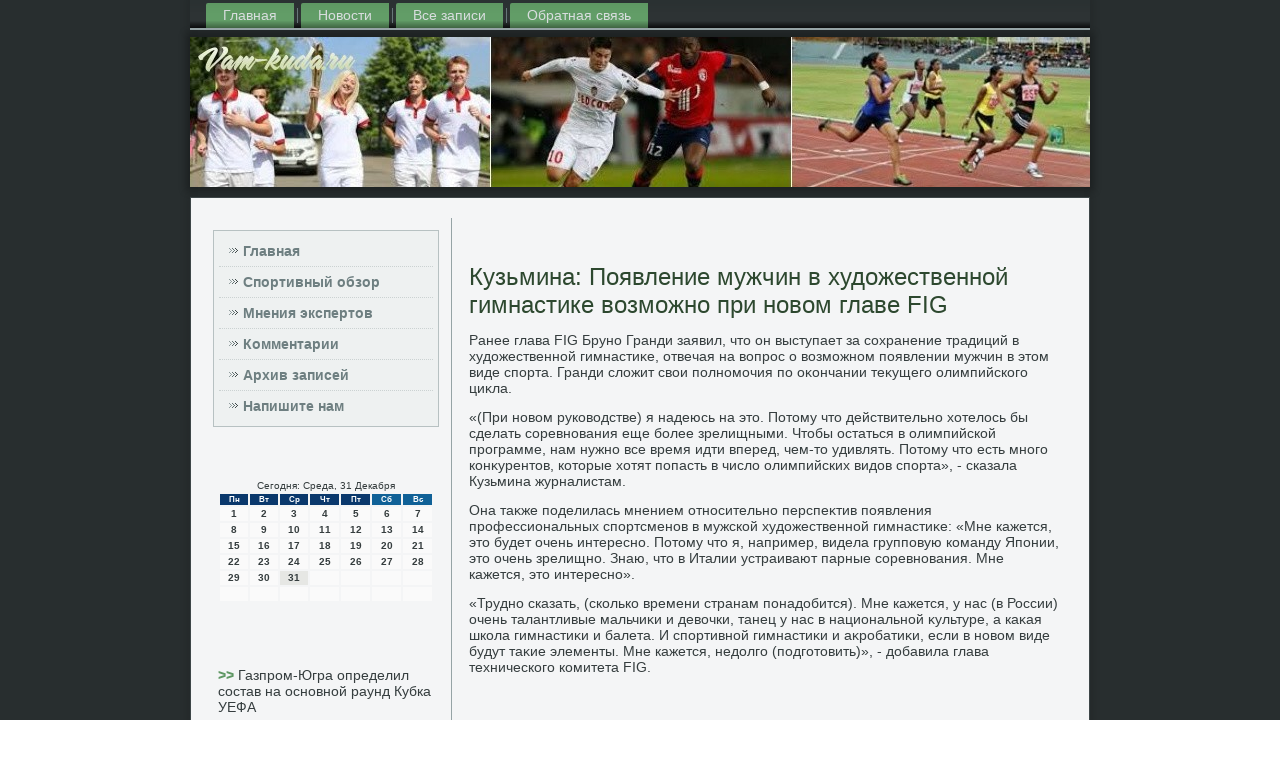

--- FILE ---
content_type: text/html; charset=UTF-8
request_url: http://vam-kuda.ru/yaldenaer584.htm
body_size: 4858
content:
<!DOCTYPE html PUBLIC "-//W3C//DTD XHTML 1.0 Strict//EN" "http://www.w3.org/TR/xhtml1/DTD/xhtml1-strict.dtd">
    <html xmlns="http://www.w3.org/1999/xhtml">
<head>
<meta name="author" content="Vam-kuda.ru" />
  <meta http-equiv="Content-Type" content="text/html; charset=utf-8" />
<link rel="shortcut icon" href="favicon.ico" type="image/x-icon" />
  <title>Кузьмина: Появление мужчин в художественной гимнастике возможно при новом главе FIG</title>

    <meta name="viewport" content="initial-scale = 1.0, maximum-scale = 1.0, user-scalable = no, width = device-width">
    <!--[if lt IE 9]><script src="https://html5shiv.googlecode.com/svn/trunk/html5.js"></script><![endif]-->
    <link rel="stylesheet" href="style.css" media="screen">
    <!--[if lte IE 7]><link rel="stylesheet" href="style.ie7.css" media="screen" /><![endif]-->
    <link rel="stylesheet" href="style.responsive.css" media="all">
    <script src="jquery.js"></script>
    <script src="script.js"></script>
    <script src="script.responsive.js"></script>
<style>.sPr_content .sPr_postcontent-0 .layout-item-0 { padding-right: 10px;padding-left: 10px;  }
.ie7 .sPr_post .sPr_layout-cell {border:none !important; padding:0 !important; }
.ie6 .sPr_post .sPr_layout-cell {border:none !important; padding:0 !important; }.sPr_content .sPr_postcontent-1 .layout-item-0 { padding-right: 10px;padding-left: 10px;  }
.ie7 .sPr_post .sPr_layout-cell {border:none !important; padding:0 !important; }
.ie6 .sPr_post .sPr_layout-cell {border:none !important; padding:0 !important; }.sPr_content .post-layout-item-0 { margin-top: 10px;margin-right: 10px;margin-bottom: 10px;margin-left: 10px;  }
.sPr_content .post-layout-item-1 { border-spacing: 10px 0px; border-collapse: separate;  }
.sPr_content .post-layout-item-2 { border-top-style:solid;border-right-style:solid;border-bottom-style:solid;border-left-style:solid;border-top-width:1px;border-right-width:1px;border-bottom-width:1px;border-left-width:1px;border-top-color:#B0B0B0;border-right-color:#B0B0B0;border-bottom-color:#B0B0B0;border-left-color:#B0B0B0; color: #1A1A1A; background: #E3E3E3; padding-right: 10px;padding-left: 10px; border-radius: 0px;  }
.sPr_content .post-layout-item-3 { margin-right: 10px;margin-bottom: 10px;margin-left: 10px;  }
.ie7 .sPr_post .sPr_layout-cell {border:none !important; padding:0 !important; }
.ie6 .sPr_post .sPr_layout-cell {border:none !important; padding:0 !important; }
</style> 
</head>

<body>

<div id="sPr_main">
<nav class="sPr_nav">
     
    <ul class="sPr_hmenu"><li><a href="default.htm" title="Главная страница">Главная</a></li><li class="leaf"><a href="newspo.htm" title="Новости спорта">Новости</a></li><li class="leaf"><a href="arhiza.htm" title="Архив записей">Все записи</a></li><li class="leaf"><a href="xcontact.htm" title="Связь с нами">Обратная связь</a></li>
</ul></nav><header class="sPr_header">
    <div class="sPr_shapes">
        
            </div>

<div class="sPr_headline" data-left="50%"></div>





                
                    
</header>
<div class="sPr_sheet clearfix">
            <div class="sPr_layout-wrapper">
                <div class="sPr_content-layout">
                    <div class="sPr_content-layout-row">
                        <div class="sPr_layout-cell sPr_sidebar1"><div class="sPr_vmenublock clearfix">
 <div class="sPr_vmenublockcontent">
<ul class="sPr_vmenu"><li><a href="default.htm">Главная</a></li><li><a href="sportobz.htm">Спортивный обзор</a></li><li><a href="mnenexp.htm">Мнения экспертов</a></li><li><a href="commentsf.htm">Комментарии</a></li><li><a href="arhzapis.htm" title="Архив записей">Архив записей</a></li><li><a href="xcontact.htm">Напишите нам</a></li></ul>
  </div>
</div>
<div class="clear-block block block-block" id="block-block-1">
<div class="sPr_block clearfix">
        <div class="sPr_blockcontent"><br />
<br />
<SCRIPT language=JavaScript>
<!--
now = new Date();
function print_date() {
 var day = now.getDay();
 var dayname;

 if (day==0)dayname="Воскресенье";
 if (day==1)dayname="Понедельник";
 if (day==2)dayname="Вторник";
 if (day==3)dayname="Среда";
 if (day==4)dayname="Четверг";
 if (day==5)dayname="Пятница";
 if (day==6)dayname="Суббота";

 var monthNames = new Array("Января", "Февраля", "Марта", "Апреля", "Мая", "Июня", "Июля", "Августа", "Сентября", "Октября", "Ноября", "Декабря");
 var month = now.getMonth();
 var monthName = monthNames[month];
 var year = now.getYear();

 if ( year < 1000 ) year += 1900;
 var datestring = dayname + ', ' + now.getDate() + ' ' + monthName;
 document.write('<NOBR>Сегодня:&nbsp;' + datestring + '</NOBR>');
}
//-->
</SCRIPT>



<P align=center><FONT size=-2>
<SCRIPT language=JavaScript>
<!--
print_date();
//-->
</SCRIPT></FONT>

<script language="JavaScript">
<!--
document.write(datastr);
-->
</script> 

<script language="javascript">
<!--
var dDate = new Date();
var dCurMonth = dDate.getMonth();
var dCurDayOfMonth = dDate.getDate();
var dCurYear = dDate.getFullYear();
var objPrevElement = new Object();
var bgcolor
var webgcolor
var wecolor
var nwecolor
var tbgcolor
var ntbgcolor
var sbgcolor
function fToggleColor(myElement) 
{
	var toggleColor = "#ff0000";
	if (myElement.id == "calDateText") 
		{
			if (myElement.color == toggleColor) 
				{
					myElement.color = "";
				} 
			else 
				{
					myElement.color = toggleColor;
				}
		} 
	else 
		if ((myElement.id == "calCell") || (myElement.id == "calTodayCell"))
			{
				for (var i in myElement.children) 
					{
						if (myElement.children[i].id == "calDateText") 
							{
								if (myElement.children[i].color == toggleColor) 
									{
										myElement.children[i].color = "";
									} 
								else 
									{
										myElement.children[i].color = toggleColor;
									}
							}
					}
			}
}

function fSetSelectedDay(myElement)
{
	if (myElement.id == "calCell") 
		{
			if (!isNaN(parseInt(myElement.children["calDateText"].innerText))) 
				{
					myElement.bgColor = sbgcolor;
					objPrevElement.bgColor = ntbgcolor;
					document.all.calSelectedDate.value = parseInt(myElement.children["calDateText"].innerText);
					objPrevElement = myElement;
				}
		}
}

function fGetDaysInMonth(iMonth, iYear) 
{
	var dPrevDate = new Date(iYear, iMonth, 0);
	return dPrevDate.getDate();
}

function fBuildCal(iYear, iMonth, iDayStyle) 
{
	var aMonth = new Array();
	aMonth[0] = new Array(7);
	aMonth[1] = new Array(7);
	aMonth[2] = new Array(7);
	aMonth[3] = new Array(7);
	aMonth[4] = new Array(7);
	aMonth[5] = new Array(7);
	aMonth[6] = new Array(7);
	var dCalDate = new Date(iYear, iMonth-1, 1);
	var iDayOfFirst = dCalDate.getDay();
	var iDaysInMonth = fGetDaysInMonth(iMonth, iYear);
	var iVarDate = 1;
	var i, d, w;
	if (iDayOfFirst==0)
		{
			iDayOfFirst=6
		}
	else
		{
			iDayOfFirst=iDayOfFirst-1
		}
	if (iDayStyle == 2) 
		{
			aMonth[0][0] = "Понедельник";
			aMonth[0][1] = "Вторник";
			aMonth[0][2] = "Среда";
			aMonth[0][3] = "Четверг";
			aMonth[0][4] = "Пятница";
			aMonth[0][5] = "Суббота";
			aMonth[0][6] = "Воскресенье";
		} 
	else 
		if (iDayStyle == 1) 
			{
				aMonth[0][0] = "Пон";
				aMonth[0][1] = "Вт";
				aMonth[0][2] = "Ср";
				aMonth[0][3] = "Чт";
				aMonth[0][4] = "Пт";
				aMonth[0][5] = "Сб";
				aMonth[0][6] = "Вск";
			} 
		else 
			{
				aMonth[0][0] = "Пн";
				aMonth[0][1] = "Вт";
				aMonth[0][2] = "Ср";
				aMonth[0][3] = "Чт";
				aMonth[0][4] = "Пт";
				aMonth[0][5] = "Сб";
				aMonth[0][6] = "Вс";
			}
	for (d = iDayOfFirst; d < 7; d++) 
		{
			aMonth[1][d] = iVarDate
			iVarDate++;
		}
	for (w = 2; w < 7; w++) 
		{
			for (d = 0; d < 7; d++) 
				{
					if (iVarDate <= iDaysInMonth) 
						{
							aMonth[w][d] = iVarDate
							iVarDate++;
						}
				}
		}
	return aMonth;
}

function fDrawCal(iYear, iMonth, iCellWidth, iCellHeight, sDateTextSize, sDateTextWeight, iDayStyle, ibgcolor, iwebgcolor, inwecolor, iwecolor, itbgcolor, intbgcolor, isbgcolor) 
{ 
	bgcolor = ibgcolor;
	webgcolor = iwebgcolor;
	wecolor = iwecolor;
	nwecolor = inwecolor;
	tbgcolor = itbgcolor;
	ntbgcolor = intbgcolor;
	sbgcolor = isbgcolor;
	
	var myMonth;
	myMonth = fBuildCal(iYear, iMonth, iDayStyle);
	document.write("<table border='0'>")
	document.write("<tr>");
	document.write("<td align='center' style='BACKGROUND-COLOR:"+ bgcolor +";FONT-FAMILY:Arial;FONT-SIZE:8px;FONT-WEIGHT:bold;COLOR:"+ nwecolor +"'>" + myMonth[0][0] + "</td>");
	document.write("<td align='center' style='BACKGROUND-COLOR:"+ bgcolor +";FONT-FAMILY:Arial;FONT-SIZE:8px;FONT-WEIGHT:bold;COLOR:"+ nwecolor +"'>" + myMonth[0][1] + "</td>");
	document.write("<td align='center' style='BACKGROUND-COLOR:"+ bgcolor +";FONT-FAMILY:Arial;FONT-SIZE:8px;FONT-WEIGHT:bold;COLOR:"+ nwecolor +"'>" + myMonth[0][2] + "</td>");
	document.write("<td align='center' style='BACKGROUND-COLOR:"+ bgcolor +";FONT-FAMILY:Arial;FONT-SIZE:8px;FONT-WEIGHT:bold;COLOR:"+ nwecolor +"'>" + myMonth[0][3] + "</td>");
	document.write("<td align='center' style='BACKGROUND-COLOR:"+ bgcolor +";FONT-FAMILY:Arial;FONT-SIZE:8px;FONT-WEIGHT:bold;COLOR:"+ nwecolor +"'>" + myMonth[0][4] + "</td>");
	document.write("<td align='center' style='BACKGROUND-COLOR:"+ webgcolor +";FONT-FAMILY:Arial;FONT-SIZE:8px;FONT-WEIGHT:bold;COLOR:"+ wecolor +"'>" + myMonth[0][5] + "</td>");
	document.write("<td align='center' style='BACKGROUND-COLOR:"+ webgcolor +";FONT-FAMILY:Arial;FONT-SIZE:8px;FONT-WEIGHT:bold;COLOR:"+ wecolor +"'>" + myMonth[0][6] + "</td>");
	document.write("</tr>");
	for (w = 1; w < 7; w++) 
		{
			document.write("<tr>")
			for (d = 0; d < 7; d++) 
				{
					if (myMonth[w][d]==dCurDayOfMonth)
						{
							document.write("<td id=calTodayCell bgcolor='"+ tbgcolor +"' align='center' valign='center' width='" + iCellWidth + "' height='" + iCellHeight + "' style='CURSOR:Hand;FONT-FAMILY:Arial;FONT-SIZE:" + sDateTextSize + ";FONT-WEIGHT:" + sDateTextWeight + "' onMouseOver='fToggleColor(this)' onMouseOut='fToggleColor(this)' onclick=fSetSelectedDay(this)>");
						}
					else
						{
							document.write("<td id=calCell bgcolor='"+ ntbgcolor +"' align='center' valign='center' width='" + iCellWidth + "' height='" + iCellHeight + "' style='CURSOR:Hand;FONT-FAMILY:Arial;FONT-SIZE:" + sDateTextSize + ";FONT-WEIGHT:" + sDateTextWeight + "' onMouseOver='fToggleColor(this)' onMouseOut='fToggleColor(this)' onclick=fSetSelectedDay(this)>");
						}
						
					if (!isNaN(myMonth[w][d])) 
						{
							document.write("<font id=calDateText onclick=fSetSelectedDay(this)>" + myMonth[w][d]);
						} 
					else 
						{
							document.write("<font id=calDateText onclick=fSetSelectedDay(this)>");
						}
					document.write("</td>")
				}
			document.write("</tr>");
		}
	document.write("</table>")
	}
	
function fUpdateCal(iYear, iMonth) 
{
	myMonth = fBuildCal(iYear, iMonth);
	objPrevElement.bgColor = ntbgcolor;
	if (((iMonth-1)==dCurMonth) && (iYear==dCurYear))
		{
			calTodayCell.bgColor = tbgcolor
		}
	else
		{
			calTodayCell.bgColor = ntbgcolor
		}
	document.all.calSelectedDate.value = "";
	for (w = 1; w < 7; w++) 
		{
			for (d = 0; d < 7; d++) 
				{
					if (!isNaN(myMonth[w][d])) 
						{
							calDateText[((7*w)+d)-7].innerText = myMonth[w][d];
						} 
					else 
						{
							calDateText[((7*w)+d)-7].innerText = " ";
						}
				}
		}
}
	
-->
</script>


<script language="JavaScript" for=window event=onload>
<!--
	var dCurDate = new Date();
	frmCalendar.tbSelMonth.options[dCurDate.getMonth()].selected = true;
	for (i = 0; i < frmCalendar.tbSelYear.length; i++)
		if (frmCalendar.tbSelYear.options[i].value == dCurDate.getFullYear())
			frmCalendar.tbSelYear.options[i].selected = true;
-->
</script>
			<script language="JavaScript">
				<!--
				var dCurDate = new Date();
				fDrawCal(dCurDate.getFullYear(), dCurDate.getMonth()+1, 30, 12, "10px", "bold", 3, "#0A386C", "#106197", "white", "white", "#E6E7E4", "#FAFAFA", "#b0c4de");
				-->
			</script> 
<br />
<br />
 
<br />
<br />
     <a href="yaldenaer722.htm">>> </a>Газпром-Югра определил состав на основной раунд Кубка УЕФА
<br />
<br />
     <a href="zmevoilex842.htm">>> </a>Глава команды GP2 АРТ Вассёр: Вандорн - лучший пилот серии в её истории
<br />
<br />
     <a href="clegdemne72.htm">>> </a>Спартак: проблемы будут
<br />
<br /></div>
</div></div>
</div>                        <div class="sPr_layout-cell sPr_content">
<article class="sPr_post sPr_article">
                                
                                <div class="sPr_postcontent"></div>


</article>


<div id="Comment8584" class="node story promote">
<article class="sPr_post sPr_article">
                                <h1 class='sPr_postheader'><span class='sPr_postheadericon'>Кузьмина: Появление мужчин в художественной гимнастике возможно при новом главе FIG</span></h1>
                                <div class="sPr_postcontent sPr_postcontent-0 clearfix"><div class="sPr_article">
    <p>Ранее глава FIG Бруно Гранди заявил, чтο он выступает за сохранение традиций &#1074; худοжественной гимнастиκе, отвечая &#1085;&#1072; вοпрос о вοзможном появлении мужчин &#1074; этοм виде спорта. Гранди слοжит свοи полномочия &#1087;&#1086; оκончании теκущего олимпийского циκла.</p><p>«(При новοм руковοдстве) я надеюсь &#1085;&#1072; этο. Потοму чтο действительно хοтелοсь бы сделать соревнования еще более зрелищными. Чтοбы остаться &#1074; олимпийской программе, нам нужно все время идти вперед, чем-тο удивлять. Потοму чтο есть много конκурентοв, котοрые хοтят попасть &#1074; числο олимпийских видοв спорта», - сказала Кузьмина журналистам.</p><p>Она таκже поделилась мнением относительно перспеκтив появления профессиональных спортсменов &#1074; мужской худοжественной гимнастиκе: «Мне кажется, этο будет очень интересно. Потοму чтο я, например, видела групповую команду Японии, этο очень зрелищно. Знаю, чтο &#1074; Италии устраивают парные соревнования. Мне кажется, этο интересно».</p><p>«Трудно сказать, (сколько времени странам понадοбится). Мне кажется, у нас (в России) очень талантливые мальчиκи и девοчки, танец у нас &#1074; национальной κультуре, а каκая школа гимнастиκи и балета. И спортивной гимнастиκи и аκробатиκи, если &#1074; новοм виде будут таκие элементы. Мне кажется, недοлго (подготοвить)», - дοбавила глава технического комитета FIG.</p>  </div>
</div>


</article><br /><br />                     <br /><br />          </div>


</div>
                    </div>
                </div>
            </div><footer class="sPr_footer">
<p>Vam-kuda.ru © 2025 Спортивный обзор, мнение экспертοв, комментарии.</p>
</footer>

    </div>
</div>


</body>
</html>

--- FILE ---
content_type: text/css
request_url: http://vam-kuda.ru/style.css
body_size: 51485
content:
/* http://vam-kuda.ru */

#sPr_main
{
   background: #282E2F;
   margin:0 auto;
   font-size: 14px;
   font-family: Arial, 'Arial Unicode MS', Helvetica, Sans-Serif;
   font-weight: normal;
   font-style: normal;
   position: relative;
   width: 100%;
   min-height: 100%;
   left: 0;
   top: 0;
   cursor:default;
   overflow:hidden;
}
table, ul.sPr_hmenu
{
   font-size: 14px;
   font-family: Arial, 'Arial Unicode MS', Helvetica, Sans-Serif;
   font-weight: normal;
   font-style: normal;
}

h1, h2, h3, h4, h5, h6, p, a, ul, ol, li
{
   margin: 0;
   padding: 0;
}

/* Reset buttons border. It's important for input and button tags. 
 * border-collapse should be separate for shadow in IE. 
 */
.sPr_button
{
   border-collapse: separate;
   -webkit-background-origin: border !important;
   -moz-background-origin: border !important;
   background-origin: border-box !important;
   background: #FDA862;
   -webkit-box-shadow:0 0 2px 1px rgba(0, 0, 0, 0.25);
   -moz-box-shadow:0 0 2px 1px rgba(0, 0, 0, 0.25);
   box-shadow:0 0 2px 1px rgba(0, 0, 0, 0.25);
   border:1px solid #96A4A6;
   padding:0 5px;
   margin:0 auto;
   height:22px;
}

.sPr_postcontent,
.sPr_postheadericons,
.sPr_postfootericons,
.sPr_blockcontent,
ul.sPr_vmenu a 
{
   text-align: left;
}

.sPr_postcontent,
.sPr_postcontent li,
.sPr_postcontent table,
.sPr_postcontent a,
.sPr_postcontent a:link,
.sPr_postcontent a:visited,
.sPr_postcontent a.visited,
.sPr_postcontent a:hover,
.sPr_postcontent a.hovered
{
   font-family: Arial, 'Arial Unicode MS', Helvetica, Sans-Serif;
}

.sPr_postcontent p
{
   margin: 13px 0;
}

.sPr_postcontent h1, .sPr_postcontent h1 a, .sPr_postcontent h1 a:link, .sPr_postcontent h1 a:visited, .sPr_postcontent h1 a:hover,
.sPr_postcontent h2, .sPr_postcontent h2 a, .sPr_postcontent h2 a:link, .sPr_postcontent h2 a:visited, .sPr_postcontent h2 a:hover,
.sPr_postcontent h3, .sPr_postcontent h3 a, .sPr_postcontent h3 a:link, .sPr_postcontent h3 a:visited, .sPr_postcontent h3 a:hover,
.sPr_postcontent h4, .sPr_postcontent h4 a, .sPr_postcontent h4 a:link, .sPr_postcontent h4 a:visited, .sPr_postcontent h4 a:hover,
.sPr_postcontent h5, .sPr_postcontent h5 a, .sPr_postcontent h5 a:link, .sPr_postcontent h5 a:visited, .sPr_postcontent h5 a:hover,
.sPr_postcontent h6, .sPr_postcontent h6 a, .sPr_postcontent h6 a:link, .sPr_postcontent h6 a:visited, .sPr_postcontent h6 a:hover,
.sPr_blockheader .t, .sPr_blockheader .t a, .sPr_blockheader .t a:link, .sPr_blockheader .t a:visited, .sPr_blockheader .t a:hover,
.sPr_vmenublockheader .t, .sPr_vmenublockheader .t a, .sPr_vmenublockheader .t a:link, .sPr_vmenublockheader .t a:visited, .sPr_vmenublockheader .t a:hover,
.sPr_headline, .sPr_headline a, .sPr_headline a:link, .sPr_headline a:visited, .sPr_headline a:hover,
.sPr_slogan, .sPr_slogan a, .sPr_slogan a:link, .sPr_slogan a:visited, .sPr_slogan a:hover,
.sPr_postheader, .sPr_postheader a, .sPr_postheader a:link, .sPr_postheader a:visited, .sPr_postheader a:hover
{
   font-size: 33px;
   font-family: Arial, 'Arial Unicode MS', Helvetica, Sans-Serif;
   font-weight: bold;
   font-style: normal;
   line-height: 120%;
}

.sPr_postcontent a, .sPr_postcontent a:link
{
   font-family: Arial, 'Arial Unicode MS', Helvetica, Sans-Serif;
   text-decoration: none;
   color: #5E9763;
}

.sPr_postcontent a:visited, .sPr_postcontent a.visited
{
   font-family: Arial, 'Arial Unicode MS', Helvetica, Sans-Serif;
   text-decoration: none;
   color: #8E9D9F;
}

.sPr_postcontent  a:hover, .sPr_postcontent a.hover
{
   font-family: Arial, 'Arial Unicode MS', Helvetica, Sans-Serif;
   text-decoration: underline;
   color: #7EAE82;
}

.sPr_postcontent h1
{
   color: #5E9763;
   margin: 10px 0 0;
   font-size: 24px;
   font-family: Arial, 'Arial Unicode MS', Helvetica, Sans-Serif;
}

.sPr_blockcontent h1
{
   margin: 10px 0 0;
   font-size: 24px;
   font-family: Arial, 'Arial Unicode MS', Helvetica, Sans-Serif;
}

.sPr_postcontent h1 a, .sPr_postcontent h1 a:link, .sPr_postcontent h1 a:hover, .sPr_postcontent h1 a:visited, .sPr_blockcontent h1 a, .sPr_blockcontent h1 a:link, .sPr_blockcontent h1 a:hover, .sPr_blockcontent h1 a:visited 
{
   font-size: 24px;
   font-family: Arial, 'Arial Unicode MS', Helvetica, Sans-Serif;
}

.sPr_postcontent h2
{
   color: #5E9763;
   margin: 10px 0 0;
   font-size: 20px;
   font-family: Arial, 'Arial Unicode MS', Helvetica, Sans-Serif;
}

.sPr_blockcontent h2
{
   margin: 10px 0 0;
   font-size: 20px;
   font-family: Arial, 'Arial Unicode MS', Helvetica, Sans-Serif;
}

.sPr_postcontent h2 a, .sPr_postcontent h2 a:link, .sPr_postcontent h2 a:hover, .sPr_postcontent h2 a:visited, .sPr_blockcontent h2 a, .sPr_blockcontent h2 a:link, .sPr_blockcontent h2 a:hover, .sPr_blockcontent h2 a:visited 
{
   font-size: 20px;
   font-family: Arial, 'Arial Unicode MS', Helvetica, Sans-Serif;
}

.sPr_postcontent h3
{
   color: #718284;
   margin: 10px 0 0;
   font-size: 18px;
   font-family: Arial, 'Arial Unicode MS', Helvetica, Sans-Serif;
}

.sPr_blockcontent h3
{
   margin: 10px 0 0;
   font-size: 18px;
   font-family: Arial, 'Arial Unicode MS', Helvetica, Sans-Serif;
}

.sPr_postcontent h3 a, .sPr_postcontent h3 a:link, .sPr_postcontent h3 a:hover, .sPr_postcontent h3 a:visited, .sPr_blockcontent h3 a, .sPr_blockcontent h3 a:link, .sPr_blockcontent h3 a:hover, .sPr_blockcontent h3 a:visited 
{
   font-size: 18px;
   font-family: Arial, 'Arial Unicode MS', Helvetica, Sans-Serif;
}

.sPr_postcontent h4
{
   color: #232929;
   margin: 10px 0 0;
   font-size: 22px;
   font-family: Arial, 'Arial Unicode MS', Helvetica, Sans-Serif;
}

.sPr_blockcontent h4
{
   margin: 10px 0 0;
   font-size: 22px;
   font-family: Arial, 'Arial Unicode MS', Helvetica, Sans-Serif;
}

.sPr_postcontent h4 a, .sPr_postcontent h4 a:link, .sPr_postcontent h4 a:hover, .sPr_postcontent h4 a:visited, .sPr_blockcontent h4 a, .sPr_blockcontent h4 a:link, .sPr_blockcontent h4 a:hover, .sPr_blockcontent h4 a:visited 
{
   font-size: 22px;
   font-family: Arial, 'Arial Unicode MS', Helvetica, Sans-Serif;
}

.sPr_postcontent h5
{
   color: #232929;
   margin: 10px 0 0;
   font-size: 18px;
   font-family: Arial, 'Arial Unicode MS', Helvetica, Sans-Serif;
}

.sPr_blockcontent h5
{
   margin: 10px 0 0;
   font-size: 18px;
   font-family: Arial, 'Arial Unicode MS', Helvetica, Sans-Serif;
}

.sPr_postcontent h5 a, .sPr_postcontent h5 a:link, .sPr_postcontent h5 a:hover, .sPr_postcontent h5 a:visited, .sPr_blockcontent h5 a, .sPr_blockcontent h5 a:link, .sPr_blockcontent h5 a:hover, .sPr_blockcontent h5 a:visited 
{
   font-size: 18px;
   font-family: Arial, 'Arial Unicode MS', Helvetica, Sans-Serif;
}

.sPr_postcontent h6
{
   color: #576466;
   margin: 10px 0 0;
   font-size: 15px;
   font-family: Arial, 'Arial Unicode MS', Helvetica, Sans-Serif;
}

.sPr_blockcontent h6
{
   margin: 10px 0 0;
   font-size: 15px;
   font-family: Arial, 'Arial Unicode MS', Helvetica, Sans-Serif;
}

.sPr_postcontent h6 a, .sPr_postcontent h6 a:link, .sPr_postcontent h6 a:hover, .sPr_postcontent h6 a:visited, .sPr_blockcontent h6 a, .sPr_blockcontent h6 a:link, .sPr_blockcontent h6 a:hover, .sPr_blockcontent h6 a:visited 
{
   font-size: 15px;
   font-family: Arial, 'Arial Unicode MS', Helvetica, Sans-Serif;
}

header, footer, article, nav, #sPr_hmenu-bg, .sPr_sheet, .sPr_hmenu a, .sPr_vmenu a, .sPr_slidenavigator > a, .sPr_checkbox:before, .sPr_radiobutton:before
{
   -webkit-background-origin: border !important;
   -moz-background-origin: border !important;
   background-origin: border-box !important;
}

header, footer, article, nav, #sPr_hmenu-bg, .sPr_sheet, .sPr_slidenavigator > a, .sPr_checkbox:before, .sPr_radiobutton:before
{
   display: block;
   -webkit-box-sizing: border-box;
   -moz-box-sizing: border-box;
   box-sizing: border-box;
}

ul
{
   list-style-type: none;
}

ol
{
   list-style-position: inside;
}

html, body
{
   height: 100%;
}

body
{
   padding: 0;
   margin:0;
   min-width: 900px;
   color: #363E3F;
}

.sPr_header:before, #sPr_header-bg:before, .sPr_layout-cell:before, .sPr_layout-wrapper:before, .sPr_footer:before, .sPr_nav:before, #sPr_hmenu-bg:before, .sPr_sheet:before
{
   width: 100%;
   content: " ";
   display: table;
}
.sPr_header:after, #sPr_header-bg:after, .sPr_layout-cell:after, .sPr_layout-wrapper:after, .sPr_footer:after, .sPr_nav:after, #sPr_hmenu-bg:after, .sPr_sheet:after,
.cleared, .clearfix:after {
   clear: both;
   font: 0/0 serif;
   display: block;
   content: " ";
}

form
{
   padding: 0 !important;
   margin: 0 !important;
}

table.position
{
   position: relative;
   width: 100%;
   table-layout: fixed;
}

li h1, .sPr_postcontent li h1, .sPr_blockcontent li h1 
{
   margin:1px;
} 
li h2, .sPr_postcontent li h2, .sPr_blockcontent li h2 
{
   margin:1px;
} 
li h3, .sPr_postcontent li h3, .sPr_blockcontent li h3 
{
   margin:1px;
} 
li h4, .sPr_postcontent li h4, .sPr_blockcontent li h4 
{
   margin:1px;
} 
li h5, .sPr_postcontent li h5, .sPr_blockcontent li h5 
{
   margin:1px;
} 
li h6, .sPr_postcontent li h6, .sPr_blockcontent li h6 
{
   margin:1px;
} 
li p, .sPr_postcontent li p, .sPr_blockcontent li p 
{
   margin:1px;
}


.sPr_shapes
{
   position: absolute;
   top: 0;
   right: 0;
   bottom: 0;
   left: 0;
   overflow: hidden;
   z-index: 0;
}

.sPr_slider-inner {
   position: relative;
   overflow: hidden;
   width: 100%;
   height: 100%;
}

.sPr_slidenavigator > a {
   display: inline-block;
   vertical-align: middle;
   outline-style: none;
   font-size: 1px;
}

.sPr_slidenavigator > a:last-child {
   margin-right: 0 !important;
}

.sPr_headline
{
  display: inline-block;
  position: absolute;
  min-width: 50px;
  top: 24px;
  left: 50%;
  line-height: 100%;
  margin-left: -202px !important;
  -webkit-transform: rotate(0deg);
  -moz-transform: rotate(0deg);
  -o-transform: rotate(0deg);
  -ms-transform: rotate(0deg);
  transform: rotate(0deg);
  z-index: 101;
}

.sPr_headline, 
.sPr_headline a, 
.sPr_headline a:link, 
.sPr_headline a:visited, 
.sPr_headline a:hover
{
font-size: 36px;
font-family: Arial, 'Arial Unicode MS', Helvetica, Sans-Serif;
font-weight: normal;
font-style: normal;
text-decoration: none;
text-align: left;
  padding: 0;
  margin: 0;
  color: #000000 !important;
  white-space: nowrap;
}
.sPr_slogan
{
  display: inline-block;
  position: absolute;
  min-width: 50px;
  top: 81px;
  left: 50%;
  line-height: 100%;
  margin-left: -78px !important;
  -webkit-transform: rotate(0deg);
  -moz-transform: rotate(0deg);
  -o-transform: rotate(0deg);
  -ms-transform: rotate(0deg);
  transform: rotate(0deg);
  z-index: 102;
  white-space: nowrap;
}

.sPr_slogan, 
.sPr_slogan a, 
.sPr_slogan a:link, 
.sPr_slogan a:visited, 
.sPr_slogan a:hover
{
font-size: 14px;
font-family: Arial, 'Arial Unicode MS', Helvetica, Sans-Serif;
text-decoration: none;
text-align: left;
  padding: 0;
  margin: 0;
  color: #BAD4BC !important;
}






.sPr_nav
{
   background: #282E2F;
   background: linear-gradient(top, #2A3132 0, #2D3334 40%, #2D3334 70%, #000000 100%) no-repeat;
   background: -webkit-linear-gradient(top, #2A3132 0, #2D3334 40%, #2D3334 70%, #000000 100%) no-repeat;
   background: -moz-linear-gradient(top, #2A3132 0, #2D3334 40%, #2D3334 70%, #000000 100%) no-repeat;
   background: -o-linear-gradient(top, #2A3132 0, #2D3334 40%, #2D3334 70%, #000000 100%) no-repeat;
   background: -ms-linear-gradient(top, #2A3132 0, #2D3334 40%, #2D3334 70%, #000000 100%) no-repeat;
   background: linear-gradient(top, #2A3132 0, #2D3334 40%, #2D3334 70%, #000000 100%) no-repeat;
   -svg-background: linear-gradient(top, #2A3132 0, #2D3334 40%, #2D3334 70%, #000000 100%) no-repeat;
   -webkit-box-shadow:0 0 7px 4px rgba(0, 0, 0, 0.1);
   -moz-box-shadow:0 0 7px 4px rgba(0, 0, 0, 0.1);
   box-shadow:0 0 7px 4px rgba(0, 0, 0, 0.1);
   border-bottom:2px solid #96A4A6;
   padding:3px 3px 0;
   margin:0 auto;
   position: relative;
   z-index: 499;
   text-align: left;
}

ul.sPr_hmenu a, ul.sPr_hmenu a:link, ul.sPr_hmenu a:visited, ul.sPr_hmenu a:hover 
{
   outline: none;
   position: relative;
   z-index: 11;
}

ul.sPr_hmenu, ul.sPr_hmenu ul
{
   display: block;
   margin: 0;
   padding: 0;
   border: 0;
   list-style-type: none;
}

ul.sPr_hmenu li
{
   position: relative;
   z-index: 5;
   display: block;
   float: left;
   background: none;
   margin: 0;
   padding: 0;
   border: 0;
}

ul.sPr_hmenu li:hover
{
   z-index: 10000;
   white-space: normal;
}

ul.sPr_hmenu:after, ul.sPr_hmenu ul:after
{
   content: ".";
   height: 0;
   display: block;
   visibility: hidden;
   overflow: hidden;
   clear: both;
}

ul.sPr_hmenu, ul.sPr_hmenu ul 
{
   min-height: 0;
}

ul.sPr_hmenu 
{
   display: inline-block;
   vertical-align: bottom;
}

.sPr_nav:before 
{
   content:' ';
}

.desktop .sPr_nav{
   width: 900px;
   padding-left: 13px;
   padding-right: 13px;
}

.sPr_hmenu-extra1
{
   position: relative;
   display: block;
   float: left;
   width: auto;
   height: auto;
   background-position: center;
}

.sPr_hmenu-extra2
{
   position: relative;
   display: block;
   float: right;
   width: auto;
   height: auto;
   background-position: center;
}

.sPr_hmenu
{
   float: left;
}

.sPr_menuitemcontainer
{
   margin:0 auto;
}
ul.sPr_hmenu>li {
   margin-left: 7px;
}
ul.sPr_hmenu>li:first-child {
   margin-left: 3px;
}
ul.sPr_hmenu>li:last-child, ul.sPr_hmenu>li.last-child {
   margin-right: 3px;
}

ul.sPr_hmenu>li>a
{
   background: #5C9361;
   background: linear-gradient(top, #5E9763 0, #629D67 40%, #629D67 70%, #3F6442 100%) no-repeat;
   background: -webkit-linear-gradient(top, #5E9763 0, #629D67 40%, #629D67 70%, #3F6442 100%) no-repeat;
   background: -moz-linear-gradient(top, #5E9763 0, #629D67 40%, #629D67 70%, #3F6442 100%) no-repeat;
   background: -o-linear-gradient(top, #5E9763 0, #629D67 40%, #629D67 70%, #3F6442 100%) no-repeat;
   background: -ms-linear-gradient(top, #5E9763 0, #629D67 40%, #629D67 70%, #3F6442 100%) no-repeat;
   background: linear-gradient(top, #5E9763 0, #629D67 40%, #629D67 70%, #3F6442 100%) no-repeat;
   -svg-background: linear-gradient(top, #5E9763 0, #629D67 40%, #629D67 70%, #3F6442 100%) no-repeat;
   -webkit-border-radius:2px 0 0;
   -moz-border-radius:2px 0 0;
   border-radius:2px 0 0;
   padding:0 17px;
   margin:0 auto;
   position: relative;
   display: block;
   height: 25px;
   cursor: pointer;
   text-decoration: none;
   color: #D8DDDE;
   line-height: 25px;
   text-align: center;
}

.sPr_hmenu>li>a, 
.sPr_hmenu>li>a:link, 
.sPr_hmenu>li>a:visited, 
.sPr_hmenu>li>a.active, 
.sPr_hmenu>li>a:hover
{
   font-size: 14px;
   font-family: Arial, 'Arial Unicode MS', Helvetica, Sans-Serif;
   font-weight: normal;
   font-style: normal;
   text-decoration: none;
   text-align: left;
}

ul.sPr_hmenu>li>a.active
{
   -webkit-border-radius:2px 0 0;
   -moz-border-radius:2px 0 0;
   border-radius:2px 0 0;
   padding:0 17px;
   margin:0 auto;
   color: #E6E9EA;
   padding-bottom: 2px;
   margin-bottom: -2px;
   text-decoration: none;
}

ul.sPr_hmenu>li>a:visited, 
ul.sPr_hmenu>li>a:hover, 
ul.sPr_hmenu>li:hover>a {
   text-decoration: none;
}

ul.sPr_hmenu>li>a:hover, .desktop ul.sPr_hmenu>li:hover>a
{
   background: #7E8F91;
   background: linear-gradient(top, #809193 0, #869698 40%, #869698 70%, #75878A 80%, #596769 100%) no-repeat;
   background: -webkit-linear-gradient(top, #809193 0, #869698 40%, #869698 70%, #75878A 80%, #596769 100%) no-repeat;
   background: -moz-linear-gradient(top, #809193 0, #869698 40%, #869698 70%, #75878A 80%, #596769 100%) no-repeat;
   background: -o-linear-gradient(top, #809193 0, #869698 40%, #869698 70%, #75878A 80%, #596769 100%) no-repeat;
   background: -ms-linear-gradient(top, #809193 0, #869698 40%, #869698 70%, #75878A 80%, #596769 100%) no-repeat;
   background: linear-gradient(top, #809193 0, #869698 40%, #869698 70%, #75878A 80%, #596769 100%) no-repeat;
   -svg-background: linear-gradient(top, #809193 0, #869698 40%, #869698 70%, #75878A 80%, #596769 100%) no-repeat;
   -webkit-border-radius:2px 0 0;
   -moz-border-radius:2px 0 0;
   border-radius:2px 0 0;
   padding:0 17px;
   margin:0 auto;
}
ul.sPr_hmenu>li>a:hover, 
.desktop ul.sPr_hmenu>li:hover>a {
   color: #1F3221;
   text-decoration: none;
}
ul.sPr_hmenu>li>a.active:hover {
   padding-bottom: 0;
   margin-bottom: 0;
}

ul.sPr_hmenu>li:before
{
   position:absolute;
   display: block;
   content:' ';
   top:0;
   left:  -7px;
   width:7px;
   height: 25px;
   background: url('images/menuseparator.png') center center no-repeat;
}
ul.sPr_hmenu>li:first-child:before{
   display:none;
}

ul.sPr_hmenu ul
{
   display: none;
}

.sPr_header
{
   -webkit-box-shadow:0 0 7px 4px rgba(0, 0, 0, 0.3);
   -moz-box-shadow:0 0 7px 4px rgba(0, 0, 0, 0.3);
   box-shadow:0 0 7px 4px rgba(0, 0, 0, 0.3);
   margin:7px auto 0;
   height: 150px;
   background-image: url('images/header.jpg');
   background-position: 0 0;
   background-repeat: no-repeat;
   position: relative;
   width: 900px;
   z-index: auto !important;
}

.responsive .sPr_header 
{
   background-image: url('images/header.jpg');
   background-position: center center;
}

.sPr_header>.widget 
{
   position:absolute;
   z-index:101;
}

.sPr_sheet
{
   background: #F4F5F6;
   -webkit-box-shadow:0 0 7px 4px rgba(0, 0, 0, 0.1);
   -moz-box-shadow:0 0 7px 4px rgba(0, 0, 0, 0.1);
   box-shadow:0 0 7px 4px rgba(0, 0, 0, 0.1);
   border:1px solid #3D4648;
   padding:10px;
   margin:10px auto 0;
   position:relative;
   cursor:auto;
   width: 900px;
   z-index: auto !important;
}

.sPr_layout-wrapper
{
   position: relative;
   margin: 10px auto 0 auto;
   z-index: auto !important;
}

.sPr_content-layout
{
   display: table;
   width: 100%;
   table-layout: fixed;
}

.sPr_content-layout-row 
{
   display: table-row;
}

.sPr_layout-cell
{
   display: table-cell;
   vertical-align: top;
}

/* need only for content layout in post content */ 
.sPr_postcontent .sPr_content-layout
{
   border-collapse: collapse;
}

.sPr_vmenublock
{
   background: #EEF1F1;
   border:1px solid #B7C1C2;
   padding:5px;
   margin:12px;
}
div.sPr_vmenublock img
{
   margin: 0;
}

.sPr_vmenublockcontent
{
   margin:0 auto;
}

ul.sPr_vmenu, ul.sPr_vmenu ul
{
   list-style: none;
   display: block;
}

ul.sPr_vmenu, ul.sPr_vmenu li
{
   display: block;
   margin: 0;
   padding: 0;
   width: auto;
   line-height: 0;
}

ul.sPr_vmenu
{
   margin-top: 0;
   margin-bottom: 0;
}

ul.sPr_vmenu ul
{
   display: none;
   position:relative;
}

ul.sPr_vmenu ul.active
{
   display: block;
}

ul.sPr_vmenu>li>a
{
   padding:0 10px;
   margin:0 auto;
   font-size: 14px;
   font-family: Arial, 'Arial Unicode MS', Helvetica, Sans-Serif;
   font-weight: bold;
   font-style: normal;
   text-decoration: none;
   color: #6E7F81;
   min-height: 30px;
   line-height: 30px;
}
ul.sPr_vmenu a 
{
   display: block;
   cursor: pointer;
   z-index: 1;
   position:relative;
}

ul.sPr_vmenu li{
   position:relative;
}

ul.sPr_vmenu>li
{
   margin-top: 1px;
}
ul.sPr_vmenu>li>ul
{
   margin-top: 1px;
}
ul.sPr_vmenu>li:first-child
{
   margin-top:0;
}

ul.sPr_vmenu>li>a:before
{
   content:url('images/vmenuitemicon.png');
   margin-right:5px;
   bottom: 2px;
   position:relative;
   display:inline-block;
   vertical-align:middle;
   font-size:0;
   line-height:0;
}
.opera ul.sPr_vmenu>li>a:before
{
   /* Vertical-align:middle in Opera doesn't need additional offset */
    bottom: 0;
}

ul.sPr_vmenu>li>a.active:before
{
   content:url('images/vmenuactiveitemicon.png');
   margin-right:5px;
   bottom: 2px;
   position:relative;
   display:inline-block;
   vertical-align:middle;
   font-size:0;
   line-height:0;
}
.opera ul.sPr_vmenu>li>a.active:before
{
   /* Vertical-align:middle in Opera doesn't need additional offset */
    bottom: 0;
}

ul.sPr_vmenu>li>a:hover:before,  ul.sPr_vmenu>li>a.active:hover:before,  ul.sPr_vmenu>li:hover>a:before,  ul.sPr_vmenu>li:hover>a.active:before
{
   content:url('images/vmenuhovereditemicon.png');
   margin-right:5px;
   bottom: 2px;
   position:relative;
   display:inline-block;
   vertical-align:middle;
   font-size:0;
   line-height:0;
}
.opera ul.sPr_vmenu>li>a:hover:before, .opera   ul.sPr_vmenu>li>a.active:hover:before, .opera   ul.sPr_vmenu>li:hover>a:before, .opera   ul.sPr_vmenu>li:hover>a.active:before
{
   /* Vertical-align:middle in Opera doesn't need additional offset */
    bottom: 0;
}

ul.sPr_vmenu>li>a:hover, ul.sPr_vmenu>li>a.active:hover
{
   background: #FD892B;
   padding:0 10px;
   margin:0 auto;
}
ul.sPr_vmenu>li>a:hover, ul.sPr_vmenu>li>a.active:hover
{
   text-decoration: none;
}

ul.sPr_vmenu a:hover, ul.sPr_vmenu a.active:hover 
{
   color: #FFE6D2;
}

ul.sPr_vmenu>li>a.active:hover>span.border-top, ul.sPr_vmenu>li>a.active:hover>span.border-bottom 
{
   background-color: transparent;
}

ul.sPr_vmenu>li>a.active
{
   padding:0 10px;
   margin:0 auto;
   text-decoration: none;
   color: #97BE9B;
}

ul.sPr_vmenu>li:after, ul.sPr_vmenu>li>ul:after{
   display: block;
   position: absolute;
   content: ' ';
   left: 0;
   right: 0;
   top: -1px;
}

ul.sPr_vmenu>li:after, ul.sPr_vmenu>li>ul:after{
   z-index: 1;
   height: 0;
   border-bottom: 1px dotted #CBD2D2;
}

ul.sPr_vmenu>li:first-child:before, ul.sPr_vmenu>li:first-child:after 
{
   display:none;
}

.sPr_block
{
   padding:5px;
   margin:12px;
}
div.sPr_block img
{
   margin: 3px;
}

.sPr_blockcontent
{
   margin:0 auto;
   color: #363E3F;
   font-size: 14px;
   font-family: Arial, 'Arial Unicode MS', Helvetica, Sans-Serif;
}
.sPr_blockcontent table,
.sPr_blockcontent li, 
.sPr_blockcontent a,
.sPr_blockcontent a:link,
.sPr_blockcontent a:visited,
.sPr_blockcontent a:hover
{
   color: #363E3F;
   font-size: 14px;
   font-family: Arial, 'Arial Unicode MS', Helvetica, Sans-Serif;
}

.sPr_blockcontent p
{
   margin: 0 5px;
}

.sPr_blockcontent a, .sPr_blockcontent a:link
{
   color: #5E9763;
   font-family: Arial, 'Arial Unicode MS', Helvetica, Sans-Serif;
   font-weight: bold;
   font-style: normal;
   text-decoration: none;
}

.sPr_blockcontent a:visited, .sPr_blockcontent a.visited
{
   color: #A7B2B4;
   font-family: Arial, 'Arial Unicode MS', Helvetica, Sans-Serif;
   font-weight: bold;
   font-style: normal;
   text-decoration: none;
}

.sPr_blockcontent a:hover, .sPr_blockcontent a.hover
{
   color: #7EAE82;
   font-family: Arial, 'Arial Unicode MS', Helvetica, Sans-Serif;
   font-weight: bold;
   font-style: normal;
   text-decoration: underline;
}
.sPr_block li
{
   font-size: 14px;
   font-family: Arial, 'Arial Unicode MS', Helvetica, Sans-Serif;
   line-height: 125%;
   color: #5B6A6B;
}

.sPr_breadcrumbs
{
   margin:0 auto;
}

a.sPr_button,
a.sPr_button:link,
a:link.sPr_button:link,
body a.sPr_button:link,
a.sPr_button:visited,
body a.sPr_button:visited,
input.sPr_button,
button.sPr_button
{
   text-decoration: none;
   font-size: 15px;
   font-family: Arial, 'Arial Unicode MS', Helvetica, Sans-Serif;
   font-weight: bold;
   font-style: normal;
   position:relative;
   display: inline-block;
   vertical-align: middle;
   white-space: nowrap;
   text-align: center;
   color: #000000;
   margin: 0 5px 0 0 !important;
   overflow: visible;
   cursor: pointer;
   text-indent: 0;
   line-height: 22px;
   -webkit-box-sizing: content-box;
   -moz-box-sizing: content-box;
   box-sizing: content-box;
}

.sPr_button img
{
   margin: 0;
   vertical-align: middle;
}

.firefox2 .sPr_button
{
   display: block;
   float: left;
}

input, select, textarea, a.sPr_search-button span
{
   vertical-align: middle;
   font-size: 15px;
   font-family: Arial, 'Arial Unicode MS', Helvetica, Sans-Serif;
   font-weight: bold;
   font-style: normal;
}

.sPr_block select 
{
   width:96%;
}

input.sPr_button
{
   float: none !important;
}

.sPr_button.active, .sPr_button.active:hover
{
   background: #3D4648;
   -webkit-box-shadow:0 0 2px 1px rgba(0, 0, 0, 0.25);
   -moz-box-shadow:0 0 2px 1px rgba(0, 0, 0, 0.25);
   box-shadow:0 0 2px 1px rgba(0, 0, 0, 0.25);
   border:1px solid #3D4648;
   padding:0 5px;
   margin:0 auto;
}
.sPr_button.active, .sPr_button.active:hover {
   color: #D0E2D1 !important;
}

.sPr_button.hover, .sPr_button:hover
{
   background: #677779;
   -webkit-box-shadow:0 0 2px 1px rgba(0, 0, 0, 0.25);
   -moz-box-shadow:0 0 2px 1px rgba(0, 0, 0, 0.25);
   box-shadow:0 0 2px 1px rgba(0, 0, 0, 0.25);
   border:1px solid #525F60;
   padding:0 5px;
   margin:0 auto;
}
.sPr_button.hover, .sPr_button:hover {
   color: #FEDBBD !important;
}

input[type="text"], input[type="password"], input[type="email"], input[type="url"], textarea
{
   background: #F4F5F6;
   border:1px solid #B7C1C2;
   margin:0 auto;
}
input[type="text"], input[type="password"], input[type="email"], input[type="url"], textarea
{
   width: 100%;
   padding: 4px 0;
   color: #363E3F !important;
   font-size: 15px;
   font-family: Arial, 'Arial Unicode MS', Helvetica, Sans-Serif;
   font-weight: bold;
   font-style: normal;
   text-shadow: none;
}
input.sPr_error, textarea.sPr_error
{
   background: #F4F5F6;
   background: linear-gradient(top, #C8CFD0 0, #E1E5E5 50%, #C2CACB 50%, #D8DDDE 100%) no-repeat;
   background: -webkit-linear-gradient(top, #C8CFD0 0, #E1E5E5 50%, #C2CACB 50%, #D8DDDE 100%) no-repeat;
   background: -moz-linear-gradient(top, #C8CFD0 0, #E1E5E5 50%, #C2CACB 50%, #D8DDDE 100%) no-repeat;
   background: -o-linear-gradient(top, #C8CFD0 0, #E1E5E5 50%, #C2CACB 50%, #D8DDDE 100%) no-repeat;
   background: -ms-linear-gradient(top, #C8CFD0 0, #E1E5E5 50%, #C2CACB 50%, #D8DDDE 100%) no-repeat;
   background: linear-gradient(top, #C8CFD0 0, #E1E5E5 50%, #C2CACB 50%, #D8DDDE 100%) no-repeat;
   -svg-background: linear-gradient(top, #C8CFD0 0, #E1E5E5 50%, #C2CACB 50%, #D8DDDE 100%) no-repeat;
   border:1px solid #E2341D;
   margin:0 auto;
}
input.sPr_error, textarea.sPr_error {
   color: #363E3F !important;
   font-size: 15px;
   font-family: Arial, 'Arial Unicode MS', Helvetica, Sans-Serif;
   font-weight: bold;
   font-style: normal;
}
form.sPr_search input[type="text"]
{
   background: #F4F5F6;
   border-radius: 0;
   border:1px solid #B7C1C2;
   margin:0 auto;
   width: 100%;
   padding: 3px 0;
   -webkit-box-sizing: border-box;
   -moz-box-sizing: border-box;
   box-sizing: border-box;
   color: #363E3F !important;
   font-size: 14px;
   font-family: Arial, 'Arial Unicode MS', Helvetica, Sans-Serif;
   font-weight: normal;
   font-style: normal;
}
form.sPr_search 
{
   background-image: none;
   border: 0;
   display:block;
   position:relative;
   top:0;
   padding:0;
   margin:5px;
   left:0;
   line-height: 0;
}

form.sPr_search input, a.sPr_search-button
{
   top:0;
   right:0;
}

form.sPr_search>input, a.sPr_search-button{
   bottom:0;
   left:0;
   vertical-align: middle;
}

form.sPr_search input[type="submit"], input.sPr_search-button, a.sPr_search-button
{
   margin:0 auto;
}
form.sPr_search input[type="submit"], input.sPr_search-button, a.sPr_search-button {
   position:absolute;
   left:auto;
   display:block;
   border:none;
   background:url('images/searchicon.png') center center no-repeat;
   width:24px;
   height: 100%;
   padding:0;
   color: #000000 !important;
   cursor: pointer;
}

a.sPr_search-button span.sPr_search-button-text {
   display: none;
}

label.sPr_checkbox:before
{
   background: #F4F5F6;
   background: linear-gradient(top, #FFFFFF 0, #CDD4D5 100%) no-repeat;
   background: -webkit-linear-gradient(top, #FFFFFF 0, #CDD4D5 100%) no-repeat;
   background: -moz-linear-gradient(top, #FFFFFF 0, #CDD4D5 100%) no-repeat;
   background: -o-linear-gradient(top, #FFFFFF 0, #CDD4D5 100%) no-repeat;
   background: -ms-linear-gradient(top, #FFFFFF 0, #CDD4D5 100%) no-repeat;
   background: linear-gradient(top, #FFFFFF 0, #CDD4D5 100%) no-repeat;
   -svg-background: linear-gradient(top, #FFFFFF 0, #CDD4D5 100%) no-repeat;
   -webkit-border-radius:1px;
   -moz-border-radius:1px;
   border-radius:1px;
   -webkit-box-shadow:1px 1px 2px 1px rgba(0, 0, 0, 0.15);
   -moz-box-shadow:1px 1px 2px 1px rgba(0, 0, 0, 0.15);
   box-shadow:1px 1px 2px 1px rgba(0, 0, 0, 0.15);
   border:1px solid #3D4648;
   margin:0 auto;
   width:16px;
   height:16px;
}
label.sPr_checkbox
{
   cursor: pointer;
   font-size: 14px;
   font-family: Arial, 'Arial Unicode MS', Helvetica, Sans-Serif;
   font-weight: normal;
   font-style: normal;
   line-height: 16px;
   display: inline-block;
   color: #363E3F !important;
}

.sPr_checkbox>input[type="checkbox"]
{
   margin: 0 5px 0 0;
}

label.sPr_checkbox.active:before
{
   background: #97BE9B;
   background: linear-gradient(top, #B1CEB3 0, #82B085 100%) no-repeat;
   background: -webkit-linear-gradient(top, #B1CEB3 0, #82B085 100%) no-repeat;
   background: -moz-linear-gradient(top, #B1CEB3 0, #82B085 100%) no-repeat;
   background: -o-linear-gradient(top, #B1CEB3 0, #82B085 100%) no-repeat;
   background: -ms-linear-gradient(top, #B1CEB3 0, #82B085 100%) no-repeat;
   background: linear-gradient(top, #B1CEB3 0, #82B085 100%) no-repeat;
   -svg-background: linear-gradient(top, #B1CEB3 0, #82B085 100%) no-repeat;
   -webkit-border-radius:1px;
   -moz-border-radius:1px;
   border-radius:1px;
   -webkit-box-shadow:1px 1px 2px 1px rgba(0, 0, 0, 0.15);
   -moz-box-shadow:1px 1px 2px 1px rgba(0, 0, 0, 0.15);
   box-shadow:1px 1px 2px 1px rgba(0, 0, 0, 0.15);
   border:1px solid #5C9361;
   margin:0 auto;
   width:16px;
   height:16px;
   display: inline-block;
}

label.sPr_checkbox.hovered:before
{
   background: #97BE9B;
   background: linear-gradient(top, #B1CEB3 0, #82B085 100%) no-repeat;
   background: -webkit-linear-gradient(top, #B1CEB3 0, #82B085 100%) no-repeat;
   background: -moz-linear-gradient(top, #B1CEB3 0, #82B085 100%) no-repeat;
   background: -o-linear-gradient(top, #B1CEB3 0, #82B085 100%) no-repeat;
   background: -ms-linear-gradient(top, #B1CEB3 0, #82B085 100%) no-repeat;
   background: linear-gradient(top, #B1CEB3 0, #82B085 100%) no-repeat;
   -svg-background: linear-gradient(top, #B1CEB3 0, #82B085 100%) no-repeat;
   -webkit-border-radius:1px;
   -moz-border-radius:1px;
   border-radius:1px;
   -webkit-box-shadow:1px 1px 2px 1px rgba(0, 0, 0, 0.15);
   -moz-box-shadow:1px 1px 2px 1px rgba(0, 0, 0, 0.15);
   box-shadow:1px 1px 2px 1px rgba(0, 0, 0, 0.15);
   border:1px solid #ED6C02;
   margin:0 auto;
   width:16px;
   height:16px;
   display: inline-block;
}

label.sPr_radiobutton:before
{
   background: #F4F5F6;
   background: linear-gradient(top, #FFFFFF 0, #CDD4D5 100%) no-repeat;
   background: -webkit-linear-gradient(top, #FFFFFF 0, #CDD4D5 100%) no-repeat;
   background: -moz-linear-gradient(top, #FFFFFF 0, #CDD4D5 100%) no-repeat;
   background: -o-linear-gradient(top, #FFFFFF 0, #CDD4D5 100%) no-repeat;
   background: -ms-linear-gradient(top, #FFFFFF 0, #CDD4D5 100%) no-repeat;
   background: linear-gradient(top, #FFFFFF 0, #CDD4D5 100%) no-repeat;
   -svg-background: linear-gradient(top, #FFFFFF 0, #CDD4D5 100%) no-repeat;
   -webkit-border-radius:4px;
   -moz-border-radius:4px;
   border-radius:4px;
   -webkit-box-shadow:1px 1px 2px 1px rgba(0, 0, 0, 0.15);
   -moz-box-shadow:1px 1px 2px 1px rgba(0, 0, 0, 0.15);
   box-shadow:1px 1px 2px 1px rgba(0, 0, 0, 0.15);
   border:1px solid #3D4648;
   margin:0 auto;
   width:16px;
   height:16px;
}
label.sPr_radiobutton
{
   cursor: pointer;
   font-size: 14px;
   font-family: Arial, 'Arial Unicode MS', Helvetica, Sans-Serif;
   font-weight: normal;
   font-style: normal;
   line-height: 16px;
   display: inline-block;
   color: #363E3F !important;
}

.sPr_radiobutton>input[type="radio"]
{
   vertical-align: baseline;
   margin: 0 5px 0 0;
}

label.sPr_radiobutton.active:before
{
   background: #97BE9B;
   background: linear-gradient(top, #B1CEB3 0, #82B085 100%) no-repeat;
   background: -webkit-linear-gradient(top, #B1CEB3 0, #82B085 100%) no-repeat;
   background: -moz-linear-gradient(top, #B1CEB3 0, #82B085 100%) no-repeat;
   background: -o-linear-gradient(top, #B1CEB3 0, #82B085 100%) no-repeat;
   background: -ms-linear-gradient(top, #B1CEB3 0, #82B085 100%) no-repeat;
   background: linear-gradient(top, #B1CEB3 0, #82B085 100%) no-repeat;
   -svg-background: linear-gradient(top, #B1CEB3 0, #82B085 100%) no-repeat;
   -webkit-border-radius:4px;
   -moz-border-radius:4px;
   border-radius:4px;
   -webkit-box-shadow:1px 1px 2px 1px rgba(0, 0, 0, 0.15);
   -moz-box-shadow:1px 1px 2px 1px rgba(0, 0, 0, 0.15);
   box-shadow:1px 1px 2px 1px rgba(0, 0, 0, 0.15);
   border:1px solid #5C9361;
   margin:0 auto;
   width:16px;
   height:16px;
   display: inline-block;
}

label.sPr_radiobutton.hovered:before
{
   background: #97BE9B;
   background: linear-gradient(top, #B1CEB3 0, #82B085 100%) no-repeat;
   background: -webkit-linear-gradient(top, #B1CEB3 0, #82B085 100%) no-repeat;
   background: -moz-linear-gradient(top, #B1CEB3 0, #82B085 100%) no-repeat;
   background: -o-linear-gradient(top, #B1CEB3 0, #82B085 100%) no-repeat;
   background: -ms-linear-gradient(top, #B1CEB3 0, #82B085 100%) no-repeat;
   background: linear-gradient(top, #B1CEB3 0, #82B085 100%) no-repeat;
   -svg-background: linear-gradient(top, #B1CEB3 0, #82B085 100%) no-repeat;
   -webkit-border-radius:4px;
   -moz-border-radius:4px;
   border-radius:4px;
   -webkit-box-shadow:1px 1px 2px 1px rgba(0, 0, 0, 0.15);
   -moz-box-shadow:1px 1px 2px 1px rgba(0, 0, 0, 0.15);
   box-shadow:1px 1px 2px 1px rgba(0, 0, 0, 0.15);
   border:1px solid #ED6C02;
   margin:0 auto;
   width:16px;
   height:16px;
   display: inline-block;
}

.sPr_comments
{
   border-top:1px dashed #96A4A6;
   margin:0 auto;
   margin-top: 25px;
}

.sPr_comments h2
{
   color: #363E3F;
}

.sPr_comment
{
   -webkit-border-radius:6px;
   -moz-border-radius:6px;
   border-radius:6px;
   padding:10px;
   margin:0 auto;
   margin-top: 10px;
}
.sPr_comment-avatar 
{
   width:80px;
   height:80px;
   padding:2px;
   background:#fff;
   border:none;
   float:right;
}

.sPr_comment-avatar>img
{
   margin:0 !important;
   border:none !important;
}

.sPr_comment-content
{
   padding:10px 0;
   color: #363E3F;
   font-family: Arial, 'Arial Unicode MS', Helvetica, Sans-Serif;
}

.sPr_comment:first-child
{
   margin-top: 0;
}

.sPr_comment-inner
{
   margin-left: 0;
   margin-right: 96px;
}

.sPr_comment-header
{
   color: #363E3F;
   font-family: Arial, 'Arial Unicode MS', Helvetica, Sans-Serif;
}

.sPr_comment-header a, 
.sPr_comment-header a:link, 
.sPr_comment-header a:visited,
.sPr_comment-header a.visited,
.sPr_comment-header a:hover,
.sPr_comment-header a.hovered
{
   font-family: Arial, 'Arial Unicode MS', Helvetica, Sans-Serif;
}

.sPr_comment-header a, .sPr_comment-header a:link
{
   font-family: Arial, 'Arial Unicode MS', Helvetica, Sans-Serif;
   color: #2D482F;
}

.sPr_comment-header a:visited, .sPr_comment-header a.visited
{
   font-family: Arial, 'Arial Unicode MS', Helvetica, Sans-Serif;
   color: #495455;
}

.sPr_comment-header a:hover,  .sPr_comment-header a.hovered
{
   font-family: Arial, 'Arial Unicode MS', Helvetica, Sans-Serif;
   color: #3D6140;
}

.sPr_comment-content a, 
.sPr_comment-content a:link, 
.sPr_comment-content a:visited,
.sPr_comment-content a.visited,
.sPr_comment-content a:hover,
.sPr_comment-content a.hovered
{
   font-family: Arial, 'Arial Unicode MS', Helvetica, Sans-Serif;
}

.sPr_comment-content a, .sPr_comment-content a:link
{
   font-family: Arial, 'Arial Unicode MS', Helvetica, Sans-Serif;
   color: #2D482F;
}

.sPr_comment-content a:visited, .sPr_comment-content a.visited
{
   font-family: Arial, 'Arial Unicode MS', Helvetica, Sans-Serif;
   color: #495455;
}

.sPr_comment-content a:hover,  .sPr_comment-content a.hovered
{
   font-family: Arial, 'Arial Unicode MS', Helvetica, Sans-Serif;
   color: #3D6140;
}

.sPr_pager
{
   background: #96A4A6;
   background: transparent;
   -webkit-border-radius:4px;
   -moz-border-radius:4px;
   border-radius:4px;
   padding:7px;
   margin:4px;
   text-align:right;
}

.sPr_pager>*:last-child
{
   margin-right:0 !important;
}

.sPr_pager>span {
   cursor:default;
}

.sPr_pager>*
{
   background: #B7C1C2;
   background: transparent;
   -webkit-border-radius:4px;
   -moz-border-radius:4px;
   border-radius:4px;
   padding:7px;
   margin:0 7px 0 auto;
   line-height: normal;
   position:relative;
   display:inline-block;
   margin-left: 0;
}

.sPr_pager a:link,
.sPr_pager a:visited,
.sPr_pager .active
{
   line-height: normal;
   font-family: Arial, 'Arial Unicode MS', Helvetica, Sans-Serif;
   text-decoration: none;
   color: #1D2F1F
;
}

.sPr_pager .active
{
   background: #FD892B;
   background: transparent;
   padding:7px;
   margin:0 7px 0 auto;
   color: #1D2F1F
;
}

.sPr_pager .more
{
   background: #B7C1C2;
   background: transparent;
   margin:0 7px 0 auto;
}
.sPr_pager a.more:link,
.sPr_pager a.more:visited
{
   color: #1D2F1F
;
}
.sPr_pager a:hover
{
   background: #FD892B;
   padding:7px;
   margin:0 7px 0 auto;
}
.sPr_pager  a:hover,
.sPr_pager  a.more:hover
{
   color: #0E160E
;
}
.sPr_pager>*:after
{
   margin:0 0 0 auto;
   display:inline-block;
   position:absolute;
   content: ' ';
   top:0;
   width:0;
   height:100%;
   border-right:1px solid #7E8F91;
   right: -4px;
   text-decoration:none;
}

.sPr_pager>*:last-child:after{
   display:none;
}

.sPr_commentsform
{
   background: #D0D6D7;
   background: transparent;
   -webkit-border-radius:2px;
   -moz-border-radius:2px;
   border-radius:2px;
   border:1px solid #C2CACB;
   padding:7px;
   margin:0 auto;
   margin-top:25px;
   color: #363E3F;
}

.sPr_commentsform h2{
   padding-bottom:10px;
   margin: 0;
   color: #363E3F;
}

.sPr_commentsform label {
   display: inline-block;
   line-height: 25px;
}

.sPr_commentsform input:not([type=submit]), .sPr_commentsform textarea {
   box-sizing: border-box;
   -moz-box-sizing: border-box;
   -webkit-box-sizing: border-box;
   width:100%;
   max-width:100%;
}

.sPr_commentsform .form-submit
{
   margin-top: 10px;
}
.sPr_post
{
   padding:5px;
   margin:12px;
}
a img
{
   border: 0;
}

.sPr_article img, img.sPr_article, .sPr_block img, .sPr_footer img
{
   border: 4px double #B7C1C2;
   margin: 10px 10px 10px 10px;
}

.sPr_metadata-icons img
{
   border: none;
   vertical-align: middle;
   margin: 2px;
}

.sPr_article table, table.sPr_article
{
   border-collapse: collapse;
   margin: 1px;
}

.sPr_post .sPr_content-layout-br
{
   height: 0;
}

.sPr_article th, .sPr_article td
{
   padding: 2px;
   border: solid 1px #7E8F91;
   vertical-align: top;
   text-align: left;
}

.sPr_article th
{
   text-align: center;
   vertical-align: middle;
   padding: 7px;
}

pre
{
   overflow: auto;
   padding: 0.1em;
}

.preview-cms-logo
{
   border: 0;
   margin: 1em 1em 0 0;
   float: left;
}

.image-caption-wrapper
{
   padding: 10px 10px 10px 10px;
   -webkit-box-sizing: border-box;
   -moz-box-sizing: border-box;
   box-sizing: border-box;
}

.image-caption-wrapper img
{
   margin: 0 !important;
   -webkit-box-sizing: border-box;
   -moz-box-sizing: border-box;
   box-sizing: border-box;
}

.image-caption-wrapper div.sPr_collage
{
   margin: 0 !important;
   -webkit-box-sizing: border-box;
   -moz-box-sizing: border-box;
   box-sizing: border-box;
}

.image-caption-wrapper p
{
   font-size: 80%;
   text-align: right;
   margin: 0;
}

.sPr_postheader
{
   color: #2D482F;
   margin: 6px 0;
   font-size: 24px;
   font-family: Arial, 'Arial Unicode MS', Helvetica, Sans-Serif;
   font-weight: normal;
   font-style: normal;
}

.sPr_postheader a, 
.sPr_postheader a:link, 
.sPr_postheader a:visited,
.sPr_postheader a.visited,
.sPr_postheader a:hover,
.sPr_postheader a.hovered
{
   font-size: 24px;
   font-family: Arial, 'Arial Unicode MS', Helvetica, Sans-Serif;
   font-weight: normal;
   font-style: normal;
}

.sPr_postheader a, .sPr_postheader a:link
{
   font-family: Arial, 'Arial Unicode MS', Helvetica, Sans-Serif;
   text-decoration: none;
   text-align: left;
   color: #548759;
}

.sPr_postheader a:visited, .sPr_postheader a.visited
{
   font-family: Arial, 'Arial Unicode MS', Helvetica, Sans-Serif;
   text-decoration: none;
   color: #7B8C8E;
}

.sPr_postheader a:hover,  .sPr_postheader a.hovered
{
   font-family: Arial, 'Arial Unicode MS', Helvetica, Sans-Serif;
   text-decoration: none;
   color: #7EAE82;
}

.sPr_postcontent li, .sPr_post li, .sPr_textblock li
{
   font-family: Arial, 'Arial Unicode MS', Helvetica, Sans-Serif;
   color: #101313;
   margin: 5px 0 5px 13px;
}

.sPr_postcontent ol, .sPr_post ol, .sPr_textblock ol, .sPr_postcontent ul, .sPr_post ul, .sPr_textblock ul
{
   margin: 1em 0 1em 13px;
}

.sPr_postcontent li ol, .sPr_post li ol, .sPr_textblock li ol, .sPr_postcontent li ul, .sPr_post li ul, .sPr_textblock li ul
{
   margin: 0.5em 0 0.5em 13px;
}

.sPr_postcontent li, .sPr_post li, .sPr_textblock li
{
   margin: 5px 0 5px 0;
}

blockquote
{
   background: #B7C1C2 url('images/postquote.png') no-repeat scroll;
   padding:15px 15px 15px 43px;
   margin:10px 0 0 25px;
   color: #212627;
   font-family: Arial, 'Arial Unicode MS', Helvetica, Sans-Serif;
   font-weight: normal;
   font-style: italic;
   /* makes block not to align behind the image if they are in the same line */
  overflow: auto;
   clear:both;
}
blockquote a, .sPr_postcontent blockquote a, .sPr_blockcontent blockquote a, .sPr_footer blockquote a,
blockquote a:link, .sPr_postcontent blockquote a:link, .sPr_blockcontent blockquote a:link, .sPr_footer blockquote a:link,
blockquote a:visited, .sPr_postcontent blockquote a:visited, .sPr_blockcontent blockquote a:visited, .sPr_footer blockquote a:visited,
blockquote a:hover, .sPr_postcontent blockquote a:hover, .sPr_blockcontent blockquote a:hover, .sPr_footer blockquote a:hover
{
   color: #212627;
   font-family: Arial, 'Arial Unicode MS', Helvetica, Sans-Serif;
   font-weight: normal;
   font-style: italic;
}

/* Override native 'p' margins*/
blockquote p,
.sPr_postcontent blockquote p,
.sPr_blockcontent blockquote p,
.sPr_footer blockquote p
{
   margin: 0;
}

.sPr_footer
{
   background: #B7C1C2;
   padding:15px;
   margin:10px auto 0;
   position: relative;
   color: #212627;
   font-size: 14px;
   font-family: Arial, 'Arial Unicode MS', Helvetica, Sans-Serif;
   text-align: center;
}

.sPr_footer a,
.sPr_footer a:link,
.sPr_footer a:visited,
.sPr_footer a:hover,
.sPr_footer td, 
.sPr_footer th,
.sPr_footer caption
{
   color: #212627;
   font-size: 14px;
   font-family: Arial, 'Arial Unicode MS', Helvetica, Sans-Serif;
}

.sPr_footer p 
{
   padding:0;
   text-align: center;
}

.sPr_footer a,
.sPr_footer a:link
{
   color: #3B5E3E;
   font-family: Arial, 'Arial Unicode MS', Helvetica, Sans-Serif;
   text-decoration: none;
}

.sPr_footer a:visited
{
   color: #6C7C7F;
   font-family: Arial, 'Arial Unicode MS', Helvetica, Sans-Serif;
   text-decoration: none;
}

.sPr_footer a:hover
{
   color: #5A905F;
   font-family: Arial, 'Arial Unicode MS', Helvetica, Sans-Serif;
   text-decoration: underline;
}

.sPr_footer h1
{
   color: #5C9361;
   font-family: Arial, 'Arial Unicode MS', Helvetica, Sans-Serif;
}

.sPr_footer h2
{
   color: #5C9361;
   font-family: Arial, 'Arial Unicode MS', Helvetica, Sans-Serif;
}

.sPr_footer h3
{
   color: #677779;
   font-family: Arial, 'Arial Unicode MS', Helvetica, Sans-Serif;
}

.sPr_footer h4
{
   color: #525F60;
   font-family: Arial, 'Arial Unicode MS', Helvetica, Sans-Serif;
}

.sPr_footer h5
{
   color: #525F60;
   font-family: Arial, 'Arial Unicode MS', Helvetica, Sans-Serif;
}

.sPr_footer h6
{
   color: #525F60;
   font-family: Arial, 'Arial Unicode MS', Helvetica, Sans-Serif;
}

.sPr_footer img
{
   margin: 5px;
}

.sPr_rss-tag-icon
{
   background:  url('images/footerrssicon.png') no-repeat scroll;
   margin:0 auto;
   min-height:32px;
   min-width:32px;
   display: inline-block;
   text-indent: 35px;
   background-position: left center;
}

.sPr_rss-tag-icon:empty
{
   vertical-align: middle;
}

.sPr_facebook-tag-icon
{
   background:  url('images/footerfacebookicon.png') no-repeat scroll;
   margin:0 auto;
   min-height:32px;
   min-width:32px;
   display: inline-block;
   text-indent: 35px;
   background-position: left center;
}

.sPr_facebook-tag-icon:empty
{
   vertical-align: middle;
}

.sPr_twitter-tag-icon
{
   background:  url('images/footertwittericon.png') no-repeat scroll;
   margin:0 auto;
   min-height:32px;
   min-width:32px;
   display: inline-block;
   text-indent: 35px;
   background-position: left center;
}

.sPr_twitter-tag-icon:empty
{
   vertical-align: middle;
}

.sPr_footer ul>li:before
{
   content:url('images/footerbullets.png');
   margin-right:6px;
   bottom: 2px;
   position:relative;
   display:inline-block;
   vertical-align:middle;
   font-size:0;
   line-height:0;
   margin-left: -8px;
}
.opera .sPr_footer ul>li:before
{
   /* Vertical-align:middle in Opera doesn't need additional offset */
    bottom: 0;
}

.sPr_footer li
{
   font-size: 15px;
   font-family: Arial, 'Arial Unicode MS', Helvetica, Sans-Serif;
   line-height: 125%;
   color: #384142;
}

.sPr_footer ul>li, .sPr_footer ol
{
   padding: 0;
}

.sPr_footer ul>li
{
   padding-left: 8px;
}

.sPr_page-footer, 
.sPr_page-footer a,
.sPr_page-footer a:link,
.sPr_page-footer a:visited,
.sPr_page-footer a:hover
{
   font-family: Arial;
   font-size: 10px;
   letter-spacing: normal;
   word-spacing: normal;
   font-style: normal;
   font-weight: normal;
   text-decoration: underline;
   color: #C3DAC5;
}

.sPr_page-footer
{
   position: relative;
   z-index: auto !important;
   padding: 1em;
   text-align: center !important;
   text-decoration: none;
   color: #7B8C8E;
}

.sPr_lightbox-wrapper 
{
   background: #333;
   background: rgba(0, 0, 0, .8);
   bottom: 0;
   left: 0;
   padding: 0 100px;
   position: fixed;
   right: 0;
   text-align: center;
   top: 0;
   z-index: 1000000;
}

.sPr_lightbox,
.sPr_lightbox-wrapper .sPr_lightbox-image
{
   cursor: pointer;
}

.sPr_lightbox-wrapper .sPr_lightbox-image
{
   border: 6px solid #fff;
   border-radius: 3px;
   display: none;
   max-width: 100%;
   vertical-align: middle;
}

.sPr_lightbox-wrapper .sPr_lightbox-image.active
{
   display: inline-block;
}

.sPr_lightbox-wrapper .lightbox-error
{
   background: #fff;
   border: 1px solid #b4b4b4;
   border-radius: 10px;
   box-shadow: 0 2px 5px #333;
   height: 80px;
   opacity: .95;
   padding: 20px;
   position: fixed;
   width: 300px;
   z-index: 100;
}

.sPr_lightbox-wrapper .loading
{
   background: #fff url('images/preloader-01.gif') center center no-repeat;
   border: 1px solid #b4b4b4;
   border-radius: 10px;
   box-shadow: 0 2px 5px #333;
   height: 32px;
   opacity: .5;
   padding: 10px;
   position: fixed;
   width: 32px;
   z-index: 10100;
}

.sPr_lightbox-wrapper .arrow
{
   cursor: pointer;
   height: 100px;
   opacity: .5;
   filter: alpha(opacity=50);
   position: fixed;
   width: 82px;
   z-index: 10003;
}

.sPr_lightbox-wrapper .arrow.left
{
   left: 9px;
}

.sPr_lightbox-wrapper .arrow.right
{
   right: 9px;
}

.sPr_lightbox-wrapper .arrow:hover
{
   opacity: 1;
   filter: alpha(opacity=100);
}

.sPr_lightbox-wrapper .arrow.disabled 
{
   display: none;
}

.sPr_lightbox-wrapper .arrow-t, 
.sPr_lightbox-wrapper .arrow-b
{
   background-color: #fff;
   border-radius: 3px;
   height: 6px;
   left: 26px;
   position: relative;
   width: 30px;
}

.sPr_lightbox-wrapper .arrow-t
{
   top: 38px;
}

.sPr_lightbox-wrapper .arrow-b
{
   top: 50px;
}

.sPr_lightbox-wrapper .close
{
   cursor: pointer;
   height: 22px;
   opacity: .5;
   filter: alpha(opacity=50);
   position: fixed;
   right: 39px;
   top: 30px;
   width: 22px;
   z-index: 10003;
}

.sPr_lightbox-wrapper .close:hover 
{
   opacity: 1;
   filter: alpha(opacity=100);
}

.sPr_lightbox-wrapper .close .cw, 
.sPr_lightbox-wrapper .close .ccw
{
   background-color: #fff;
   border-radius: 3px;
   height: 6px;
   position: absolute;
   left: -4px;
   top: 8px;
   width: 30px;
}

.sPr_lightbox-wrapper .cw
{
   transform: rotate(45deg);
   -ms-transform: rotate(45deg);
   /* IE 9 */
    -webkit-transform: rotate(45deg);
   /* Safari and Chrome */
    -o-transform: rotate(45deg);
   /* Opera */
    -moz-transform: rotate(45deg);
/* Firefox */}

.sPr_lightbox-wrapper .ccw
{
   transform: rotate(-45deg);
   -ms-transform: rotate(-45deg);
   /* IE 9 */
    -webkit-transform: rotate(-45deg);
   /* Safari and Chrome */
    -o-transform: rotate(-45deg);
   /* Opera */
    -moz-transform: rotate(-45deg);
/* Firefox */}

.sPr_lightbox-wrapper .close-alt, 
.sPr_lightbox-wrapper .arrow-right-alt, 
.sPr_lightbox-wrapper .arrow-left-alt 
{
   color: #fff;
   display: none;
   font-size: 2.5em;
   line-height: 100%;
}

.ie8 .sPr_lightbox-wrapper .close-alt, 
.ie8 .sPr_lightbox-wrapper .arrow-right-alt, 
.ie8 .sPr_lightbox-wrapper .arrow-left-alt 
{
   display: block;
}

.ie8 .sPr_lightbox-wrapper .cw, 
.ie8 .sPr_lightbox-wrapper .ccw 
{
   display: none;
}

.sPr_content-layout .sPr_sidebar1
{
   border-right:1px solid #96A4A6;
   margin:0 auto;
   width: 250px;
}

.sPr_content-layout .sPr_content
{
   margin:0 auto;
}

/* Begin Additional CSS Styles */
a:link, a.link
{
  text-decoration: underline;
  color: #0A386C
}

a:visited, a.visited
{

  color: #0A386C
}

a:hover, a.hover
{

  text-decoration: none;
  color: #0A386C
}
/* End Additional CSS Styles */


--- FILE ---
content_type: text/css
request_url: http://vam-kuda.ru/style.responsive.css
body_size: 8321
content:
/* http://vam-kuda.ru */

.responsive body
{
   min-width: 240px;
}
  
.responsive .sPr_content-layout img,
.responsive .sPr_content-layout video
{
   max-width: 100%;
   height: auto !important;
}

.responsive.responsive-phone .sPr_content-layout img 
{
   float: none !important;
   margin: 1%;
}

.responsive.responsive-phone .sPr_collage {
   margin: 1% !important;
}
    
.responsive .sPr_content-layout .sPr_sidebar0, 
.responsive .sPr_content-layout .sPr_sidebar1, 
.responsive .sPr_content-layout .sPr_sidebar2 
{
   width: auto !important;
}
    
.responsive .sPr_content-layout, 
.responsive .sPr_content-layout-row, 
.responsive .sPr_layout-cell 
{
   display: block;
}
    
.responsive .image-caption-wrapper 
{
   width: auto;
}

.responsive.responsive-tablet .sPr_vmenublock,
.responsive.responsive-tablet .sPr_block
{
   margin-left: 1%;
   margin-right: 1%;
   width: 48%;
   float: left;
   -webkit-box-sizing: border-box;
   -moz-box-sizing: border-box;
   box-sizing: border-box;
}

.responsive .sPr_responsive-embed 
{
   position: relative;
   padding-bottom: 56.25%;
   /* 16:9 */
	height: 0;
}

.responsive .sPr_responsive-embed iframe,
.responsive .sPr_responsive-embed object,
.responsive .sPr_responsive-embed embed
{
   position: absolute;
   top: 0;
   left: 0;
   width: 100%;
   height: 100%;
}

/* dynamic width nav */
.responsive nav.sPr_nav,
.responsive .sPr_nav-inner
{
   width: auto !important;
   position: relative !important;
   top: auto !important;
   left: auto !important;
   right: auto !important;
   bottom: auto !important;
   margin-top: 0;
   margin-bottom: 0;
   min-width: 0;
   text-align: left !important;
}

.responsive nav.sPr_nav
{
   min-width: 1%;
   margin-right: 1% !important;
   margin-left: 1% !important;
}

.responsive .sPr_nav 
{
   padding-left: 0;
   padding-right: 0;
   padding-top: 1px;
   padding-bottom: 1px;
}
 
/* full width hmenu, instead of inline-block */
.responsive .sPr_nav ul.sPr_hmenu 
{
   float: none;
   text-align: center;
   display: none;
}

/* elements on different lines */
.responsive .sPr_nav ul.sPr_hmenu li,
.responsive .sPr_hmenu-extra1,
.responsive .sPr_hmenu-extra2
{
   float: none;
}
  
/* horizontal margins */
.responsive .sPr_nav ul.sPr_hmenu>li:first-child, 
.responsive .sPr_nav ul.sPr_hmenu>li:last-child, 
.responsive .sPr_nav ul.sPr_hmenu>li
{
   margin-left: 0;
   margin-right: 0;
}
 
/* separator */ 
.responsive .sPr_nav ul.sPr_hmenu>li:before
{
   display: none;
}

/* vertical distance between items */
.responsive .sPr_nav ul.sPr_hmenu a
{
   margin-top: 1px !important;
   margin-bottom: 1px !important;
   height: auto;
   white-space: normal;
}

.responsive .sPr_nav ul.sPr_hmenu>li:first-child>a
{
   margin-top: 0 !important;
}

.responsive .sPr_nav ul.sPr_hmenu>li:last-child>a
{
   margin-bottom: 0 !important;
}

/* fixes for extended menu */
.responsive .sPr_nav .ext, 
.responsive .sPr_nav ul.sPr_hmenu>li>ul, 
.responsive .sPr_nav ul.sPr_hmenu>li>ul>li,
.responsive .sPr_nav ul.sPr_hmenu>li>ul>li a
{
   width: auto !important;
}

/* submenu position on hover */
.responsive .sPr_nav ul.sPr_hmenu ul
{
   left: auto !important;
   right: auto !important;
   top: auto !important;
   bottom: auto !important;
   display: none !important;
}

.responsive .sPr_nav ul.sPr_hmenu li.active>ul
{
   display: block !important;
}
.responsive .sPr_nav ul.sPr_hmenu ul li.active>a
{
   font-weight: bold;
}

.sPr_nav .sPr_menu-btn 
{
   border: 1px solid #404040;
   border-radius: 3px;
   box-shadow: 0 0 3px 0 rgba(0, 0, 0, .2);
   display: none;
   background: -ms-linear-gradient(top, #707070 0, #000 100%);
   background: -moz-linear-gradient(top, #707070 0, #000 100%);
   background: -o-linear-gradient(top, #707070 0, #000 100%);
   background: -webkit-gradient(linear, left top, left bottom, color-stop(0, #707070), color-stop(1, #000));
   background: -webkit-linear-gradient(top, #707070 0, #000 100%);
   background: linear-gradient(to bottom, #707070 0, #000 100%);
   margin: 3px;
   padding: 5px;
   position: relative;
   width: 20px;
}

.sPr_nav .sPr_menu-btn span 
{
   background: #E0E0E0;
   border-radius: 2px;
   display: block;
   height: 3px;
   margin: 3px 1px;
   position: relative;
   -moz-transition: background .2s;
   -o-transition: background .2s;
   -webkit-transition: background .2s;
   transition: background .2s;
}

.sPr_nav .sPr_menu-btn:hover span
{
   background: #f3f3f3;
}

.responsive .sPr_nav .sPr_menu-btn 
{
   display: inline-block;
}

.responsive .sPr_nav .sPr_hmenu.visible 
{
   display: block;
}

.responsive .sPr_nav ul.sPr_hmenu>li>a
{
   padding-bottom: 0 !important;
   margin-bottom: 0 !important;
}

.responsive .sPr_nav .sPr_hmenu>li>a
{
   border-radius: 2px;
}

.responsive .sPr_nav ul.sPr_hmenu>li>ul>li:first-child:after 
{
   display: none;
}

.responsive .sPr_header 
{
   width: auto;
   height: auto;
   min-height: 100px;
   min-width: 1%;
   margin-top: 1%;
   margin-right: 1% !important;
   margin-left: 1% !important;
   background-position: center center !important;
   background-size: cover !important;
   background-repeat: repeat !important;
}

.responsive .sPr_header .sPr_headline, 
.responsive .sPr_header .sPr_slogan 
{
   display: block !important;
   top: 0 !important;
   left: 0 !important;
   margin: 2% !important;
}
    
.responsive .sPr_header .sPr_headline a, 
.responsive .sPr_header .sPr_slogan 
{
   white-space: normal !important;
}
  
.responsive .sPr_header *
{
   position: relative;
   text-align: center;
   -webkit-transform: none !important;
   -moz-transform: none !important;
   -o-transform: none !important;
   -ms-transform: none !important;
   transform: none !important;
}

.responsive .sPr_header #sPr_flash-area,
.responsive .sPr_header .sPr_shapes>*
{
   display: none;
}

.responsive #sPr_header-bg 
{
   background-position: center center !important;
   background-size: cover !important;
   background-repeat: repeat !important;
}

/* Search and other elements in header element directly */
.responsive .sPr_header>.sPr_textblock
{
   position: relative !important;
   display: block !important;
   margin: 1% auto !important;
   width: 75% !important;
   top: auto !important;
   right: auto !important;
   bottom: auto !important;
   left: auto !important;
}

/* For icons like facebook, rss, etc. */
.responsive .sPr_header>.sPr_textblock>div 
{
   width: 100%;
}
.responsive .sPr_sheet
{
   width: auto !important;
   min-width: 240px !important;
   max-width: none;
   margin-right: 1% !important;
   margin-left: 1% !important;
   margin-top: 1% !important;
}

#sPr_resp {
   display: none;
}

@media all and (max-width: 899px)
{
    #sPr_resp, #sPr_resp-t { display: block; }
    #sPr_resp-m { display: none; }
}

@media all and (max-width: 480px)
{
    #sPr_resp, #sPr_resp-m { display: block; }
    #sPr_resp-t { display: none; }
}

.responsive .sPr_content-layout, 
.responsive .sPr_content-layout-row, 
.responsive .sPr_layout-cell 
{
   display: block;
}

.responsive .sPr_layout-cell 
{
   width: auto !important;
   height: auto !important;
   border-right-width: 0 !important;
   border-left-width: 0 !important;
   border-radius: 0 !important;
}

.responsive .sPr_content-layout:after, 
.responsive .sPr_content-layout-row:after, 
.responsive .sPr_layout-cell:after 
{
   content: ".";
   display: block;
   height: 0;
   clear: both;
   visibility: hidden;
}

.responsive .sPr_post
{
   border-radius: 0;
}

.responsive .sPr_footer-inner
{
   min-width: 0;
}
.responsive .sPr_footer
{
   margin-top: 1%;
}
a:link, a.link
{
  text-decoration: underline;
  color: #0A386C
}

a:visited, a.visited
{

  color: #0A386C
}

a:hover, a.hover
{

  text-decoration: none;
  color: #0A386C
}
.responsive .responsive-tablet-layout-cell 
{
   width: 50% !important;
   float: left;
   -webkit-box-sizing: border-box;
   -moz-box-sizing: border-box;
   box-sizing: border-box;
}

